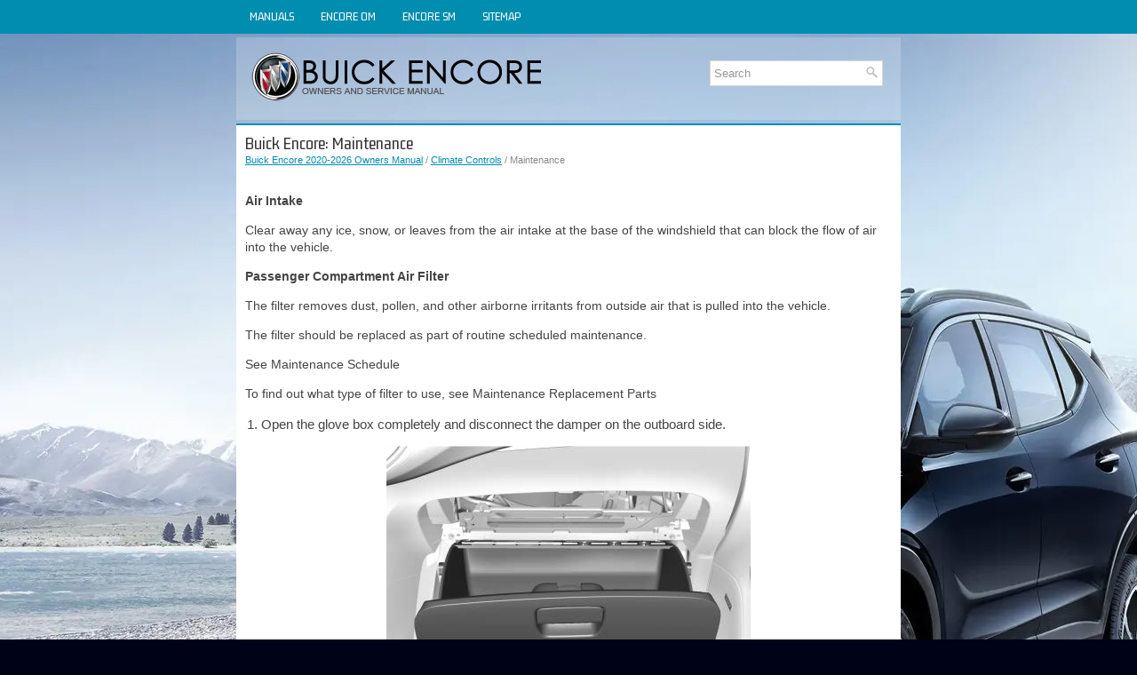

--- FILE ---
content_type: text/html; charset=UTF-8
request_url: https://www.bencore2.com/maintenance-3601.html
body_size: 3329
content:
<!DOCTYPE html>
<html lang="en-US">

<head profile="http://gmpg.org/xfn/11">
<meta name="viewport" content="width=device-width, initial-scale=1.0">
<meta http-equiv="Content-Type" content="text/html; charset=utf-8">
<meta name="description" content="Buick Encore 2020-{YEAR} Owners Manual. Climate Controls. Maintenance">
<title>Buick Encore - Maintenance - Climate Controls</title>
<link rel="stylesheet" href="style.css" type="text/css" media="screen, projection">
<link rel="stylesheet" href="media-queries.css" type="text/css">
<link rel="shortcut icon" href="favicon.ico" type="image/x-icon">
</head>

<body>
		<div class="benco_tnavigation">
		<ul>
			<li><a href="/">Manuals</a></li>
			<li><a href="/buick_encore_2020_2023_owners_manual-3495.html" alt="Buick Encore Service Manual" title="Buick Encore Service Manual">Encore OM</a></li>
			<li><a href="/buick_encore_2012_2019_service_manual-3712.html" alt="Buick Encore Service Manual" title="Buick Encore Service Manual">Encore SM</a></li>
			<li><a href="/sitemap.html">Sitemap</a></li>
		</ul>
	</div>
<div class="benco_globalpack">
   <div class="benco_theader">
		<a href="/"><img src="images/logo.webp" alt="Buick Encore Owners & Service Manuals" title="Buick Encore Owners & Service Manuals"></a>
		<div id="search" title="Type and hit enter">
		<form method="get" id="searchform" action="/search.php">
		<input value="Search" name="q" id="s" onblur="if (this.value == '')  {this.value = 'Search';}" onfocus="if (this.value == 'Search') {this.value = '';}" type="text" aria-label="Search">
		<input type="hidden" name="cx" value="" />
    	<input type="hidden" name="cof" value="FORID:11" />
    	<input type="hidden" name="ie" value="UTF-8" />
    	<input src="/images/search.webp" style="border:0pt none; vertical-align: top; float:right" type="image" alt="Search">
		</form>
		</div>
		<div style="clear:both"></div>
	</div>
	<div style="clear:both"></div>
	<!-- #header -->
	<div class="benco_contents">
	<div class="benco_texting">
	<h1>Buick Encore: Maintenance</h1>
	<div class="benco_textway">
				<div style="text-decoration:none;"><a href="buick_encore_2020_2026_owners_manual-3495.html">Buick Encore 2020-2026 Owners Manual</a> / <a href="climate_controls-3597.html">Climate Controls</a> /  Maintenance</div></div>
						<p><script async src="https://pagead2.googlesyndication.com/pagead/js/adsbygoogle.js?client=ca-pub-4191894785090842"
     crossorigin="anonymous"></script>
<!-- bencore2.com top 120 adaptive -->
<ins class="adsbygoogle"
     style="display:block"
     data-ad-client="ca-pub-4191894785090842"
     data-ad-slot="9948328892"></ins>
<script>
     (adsbygoogle = window.adsbygoogle || []).push({});
</script></p>
			<p><p><strong>Air Intake </strong></p>
<p>Clear away any ice, snow, or leaves
from the air intake at the base of the
windshield that can block the flow of
air into the vehicle.</p>
<p><strong>Passenger Compartment Air Filter </strong></p>
<p>The filter removes dust, pollen, and
other airborne irritants from outside
air that is pulled into the vehicle.</p>
<p>
The filter should be replaced as part
of routine scheduled maintenance.</p>
<p>
See Maintenance Schedule</p>
<p>To find out what type of filter to use,
see Maintenance Replacement
Parts</p>
<ol>
	<li>Open the glove box completely
	and disconnect the damper on
	the outboard side.</li>
</ol>
<p align="center">
<img border="0" src="images/books/3495/index.94(2).gif" alt="Passenger Compartment Air Filter "></p>
<ol start="2">
	<li>Push in both sides of the glove
	box and pull to remove.</li>
</ol>
<p align="center">
<img border="0" src="images/books/3495/index.95(2).gif" alt="Passenger Compartment Air Filter "></p>
<ol start="3">
	<li>Open the filter cover by
	releasing tabs on both sides
	and pulling up the cover.</li>
	<li>Replace the air filter.</li>
	<li>Close the air filter cover and
	reinstall the glove box.</li>
</ol>
<p>See your dealer if additional
assistance is needed.</p>
<p><strong>Service</strong></p>
<p>All vehicles have a label underhood
that identifies the refrigerant used in
the vehicle. The refrigerant system
should only be serviced by trained
and certified technicians. The air
conditioning evaporator should
never be repaired or replaced by
one from a salvage vehicle.</p>
<p>
It should only be replaced by a new
evaporator to ensure proper and
safe operation.</p>
<p>
During service, all refrigerants
should be reclaimed with proper
equipment. Venting refrigerants
directly to the atmosphere is harmful
to the environment and may also create unsafe conditions based on
inhalation, combustion, frostbite,
or other health-based concerns.</p>
<p>
The air conditioning system requires
periodic maintenance. See
Maintenance Schedule</p><ul></ul></table></ul><div style="clear:both"></div><div align="center"><script async src="https://pagead2.googlesyndication.com/pagead/js/adsbygoogle.js?client=ca-pub-4191894785090842"
     crossorigin="anonymous"></script>
<!-- bencore2.com bot adaptive -->
<ins class="adsbygoogle"
     style="display:block"
     data-ad-client="ca-pub-4191894785090842"
     data-ad-slot="4093366982"
     data-ad-format="auto"
     data-full-width-responsive="true"></ins>
<script>
     (adsbygoogle = window.adsbygoogle || []).push({});
</script></div><h2 style="border-top:1px solid #222; padding-top:15px; margin-top: 15px;">READ NEXT:</h2>
<div style="padding: 0 0 0 15px;">
	<h3 style="margin:15px 0;"><img src="images/next.webp" alt="" border="0" style="float:left; margin-left:3px; height:25px">&nbsp;<a href="driving_and_operating-3602.html" style="text-decoration:none"><span style="line-height:23px; font-size:14px;">Driving and Operating</span></a>
	</h3>
   
   </p>
   </div>
<div style="padding: 0 0 0 15px;">
	<h3 style="margin:15px 0;"><img src="images/next.webp" alt="" border="0" style="float:left; margin-left:3px; height:25px">&nbsp;<a href="driving_information-3603.html" style="text-decoration:none"><span style="line-height:23px; font-size:14px;">Driving Information</span></a>
	</h3>
   
   </p>
   </div>
<div style="padding: 0 0 0 15px;">
	<h3 style="margin:15px 0;"><img src="images/next.webp" alt="" border="0" style="float:left; margin-left:3px; height:25px">&nbsp;<a href="driver_behavior-3604.html" style="text-decoration:none"><span style="line-height:23px; font-size:14px;">Driver Behavior</span></a>
	</h3>
   Driving is an important
responsibility. Driver behavior, the
driving environment, and the
vehicle's design all affect how well a
vehicle performs.

Being aware of these factors can
help in understandi
   </p>
   </div>

<div style="clear:both"></div><div style="margin-top:0px;">
   <h2 style="border-top:1px solid #222; padding-top:15px; margin-top: 15px;">SEE MORE:</h2><div style="padding: 0 0 0 15px;">
	<h3 style="margin:15px 0;"><img src="images/next.webp" alt="" border="0" style="float:left; margin-left:3px; height:25px">&nbsp;<a href="the_map_process_overview-3801.html" style="text-decoration:none"><span style="line-height:23px; font-size:14px;">The map process - overview</span></a>
	</h3>
   Repair Association, Inc. (AMRA). Participation in the Motorist Assurance 
Program comes from retailers,
suppliers, independent repair facilities, vehicle manufacturers and industry 
associations.

Our organization's mission is to strengthen the relationship between the 
consumer and the auto repair 
   </p>
   </div>
<div style="padding: 0 0 0 15px;">
	<h3 style="margin:15px 0;"><img src="images/next.webp" alt="" border="0" style="float:left; margin-left:3px; height:25px">&nbsp;<a href="compass-3567.html" style="text-decoration:none"><span style="line-height:23px; font-size:14px;">Compass</span></a>
	</h3>
   The vehicle may have a compass
display in the Driver Information
Center (DIC).
Setting the Compass Zone
Under certain circumstances, such
as during a long trip or moving to a
new area, the compass zone will
need to be reset. If the compass is
not set to the correct zone, it may
give false readings. 
   </p>
   </div>
</div>
<script>
// <!--
document.write('<iframe src="counter.php?id=3601" width=0 height=0 marginwidth=0 marginheight=0 scrolling=no frameborder=0></iframe>');
// -->

</script>
</p>
	</div>
	</div>
	<!-- #main -->
	<div class="benco_lastblock">
		<div align="center">
			© 2020-2026 Copyright www.bencore2.com<br /><!--LiveInternet counter--><script type="text/javascript"><!--
document.write("<img src='//counter.yadro.ru/hit?t23.5;r"+
escape(document.referrer)+((typeof(screen)=="undefined")?"":
";s"+screen.width+"*"+screen.height+"*"+(screen.colorDepth?
screen.colorDepth:screen.pixelDepth))+";u"+escape(document.URL)+
";"+Math.random()+
"' alt=''"+
"border='0' width='88' height='15'>")
//--></script><!--/LiveInternet-->
<!--LiveInternet counter--><img id="licnt5525" width="0" height="0" style="border:0"
title=""
src="[data-uri]"
alt=""/><script>(function(d,s){d.getElementById("licnt5525").src=
"https://counter.yadro.ru/hit;encarall?t20.1;r"+escape(d.referrer)+
((typeof(s)=="undefined")?"":";s"+s.width+"*"+s.height+"*"+
(s.colorDepth?s.colorDepth:s.pixelDepth))+";u"+escape(d.URL)+
";h"+escape(d.title.substring(0,150))+";"+Math.random()})
(document,screen)</script><!--/LiveInternet--></div>
	</div>
	</div>
</div>

</body>

</html>


--- FILE ---
content_type: text/html; charset=utf-8
request_url: https://www.google.com/recaptcha/api2/aframe
body_size: 267
content:
<!DOCTYPE HTML><html><head><meta http-equiv="content-type" content="text/html; charset=UTF-8"></head><body><script nonce="Rev7wueLlIAKFHW3f0h0Og">/** Anti-fraud and anti-abuse applications only. See google.com/recaptcha */ try{var clients={'sodar':'https://pagead2.googlesyndication.com/pagead/sodar?'};window.addEventListener("message",function(a){try{if(a.source===window.parent){var b=JSON.parse(a.data);var c=clients[b['id']];if(c){var d=document.createElement('img');d.src=c+b['params']+'&rc='+(localStorage.getItem("rc::a")?sessionStorage.getItem("rc::b"):"");window.document.body.appendChild(d);sessionStorage.setItem("rc::e",parseInt(sessionStorage.getItem("rc::e")||0)+1);localStorage.setItem("rc::h",'1768705274421');}}}catch(b){}});window.parent.postMessage("_grecaptcha_ready", "*");}catch(b){}</script></body></html>

--- FILE ---
content_type: text/css
request_url: https://www.bencore2.com/style.css
body_size: 1292
content:
@import url('https://fonts.googleapis.com/css2?family=Gemunu+Libre&display=swap');

html, body, div, span, applet, object, iframe,
h1, h2, h3, h4, h5, h6, p, blockquote, pre,
a, abbr, acronym, address, big, cite, code,
del, dfn, em, img, ins, kbd, q, s, samp,
small, strike, strong, sub, sup, tt, var,
b, u, i, center,
dl, dt, dd, ol, ul, li,
fieldset, form, label, legend,
table, caption, tbody, tfoot, thead, tr, th, td,
article, aside, canvas, details, embed,
figure, figcaption, footer, header, hgroup,
menu, nav, output, ruby, section, summary,
time, mark, audio, video {
	margin: 0;
	padding: 0;
	border: 0;
	font-size: 100%;
	vertical-align: baseline;
}
body {
  background: #000217 url(images/Buick_Encore.webp) center top no-repeat fixed;
	color: #444;
    font-family: Arial, Helvetica, Sans-serif;
    font-size: 14px;
    line-height: 1.4;
}
a {
  color: #008db0;
  text-decoration: underline;
}

a:hover, a:focus {
  color: #00b5e2;
  text-decoration: none;
}
.benco_globalpack {
  width: 748px;
  margin: 0 auto;

}
.benco_theader {
  height: auto;
  padding: 16px 10px;
  clear:both;
  background: rgb(256,256,256,0.2);
  margin-top:4px;
}
.benco_tnavigation {
  padding: 0;
  position: relative;
  height: 38px;
  background: #008db0;
  z-index: 400;
}
.benco_tnavigation ul {
	padding: 0;
	list-style: none;
    list-style-type: none;
	line-height: 1.0;
	width: 748px;
	margin: 0 auto;
}
.benco_tnavigation ul li {
  float: left;
  position: relative;
}
.benco_tnavigation ul li a {
  color: #fff;
  padding: 12px 15px;
  text-decoration: none;
  font-family: 'Gemunu Libre', Sans-serif;
  font-size: 14px;
  text-transform: uppercase;
  font-weight: normal;
  display: block;
}

.benco_tnavigation ul li a:hover {
  color: #fff;
  outline: 0;
  background: #037d9b;
}


.benco_tnavigation ul li a:hover {
    color: #59a113;
    outline: 0;
}
.benco_contents {
  padding: 10px;
  background: #FFF;
  border-top: 2px solid #008db0;
  border-bottom: 2px solid #008db0;
  margin-top: 4px;
}
.benco_texting {
  overflow: hidden;
  float: none;
  width: 728px;
}
.benco_textway {
  color: #888;
  font-size: 11px;
  line-height: 18px;
  margin-bottom: 7px;
}
.benco_texting h1 {
  color: #333;
  margin: 0 0 0 0;
  padding: 0;
  font-family: 'Gemunu Libre', Sans-serif;
  font-size: 20px;
  line-height: 20px;
  font-weight: normal;
}
.benco_texting h2 {  font-family: 'Gemunu Libre', Sans-serif;
  font-size: 18px;
  line-height: 18px;
  margin-bottom: 5px;
}

#search {
    border: 1px solid #D8D8D8;
    background: #fff;
    text-align: left;
    padding: 4px;
    float: right;
    min-width:180px;
    clear:right;
    margin: 10px 10px;
}

#search #s {
    background: none;
    color: #979797;
    border: 0;
    width: calc(100% - 16px);
    padding: 0;
    margin: 0;
    outline: none;
}
.benco_lastblock {
color: #fff;
text-align: center;
padding: 12px 0;
margin: 4px 0;
}
.benco_texting p {	margin: 14px 0;
}
.benco_texting ul, .benco_texting ol {
	margin: 14px 0 14px 18px;
}
.benco_texting li {
	margin: 6px 0;
	font-size:15px;
}

.benco_firstimg {
	 border: 1px solid #333;
}
.benco_secondimg {
	 margin-left:4px;
	 border: 1px solid #333;
}
.benco_texting img {
	max-width:100% !important;
	height:auto;
}

--- FILE ---
content_type: text/css
request_url: https://www.bencore2.com/media-queries.css
body_size: 276
content:
@media screen and (max-width: 768px) {body {
    padding-top: 0px;
}
#search {	float:none;
	clear:both;
	margin:8px auto 3px;
	width: auto;
	max-width:500px;
	padding: 2px;
}
.benco_globalpack {
  width: auto;
  margin: 0 auto;
}
.benco_texting {
    width: auto;
    padding: 0;
    margin:0;
}
.benco_secondimg {
	 margin-left:0;
	 display: none;
}
.benco_tnavigation {	overflow:hidden;
	height: 25px;
}
.benco_tnavigation ul li a {
   padding: 7px 5px;
   font-size: 12px;
}
.benco_theader {
    height: auto;
    padding: 10px 20px;
}
.benco_theader img {	margin: 0 auto;
	max-width:230px;
	display: block;
}
.benco_texting h1 {
  font-size: 18px;
  line-height: 19px;
}
.benco_texting h2 {
  font-size: 17px;
  line-height: 16px;
}
}